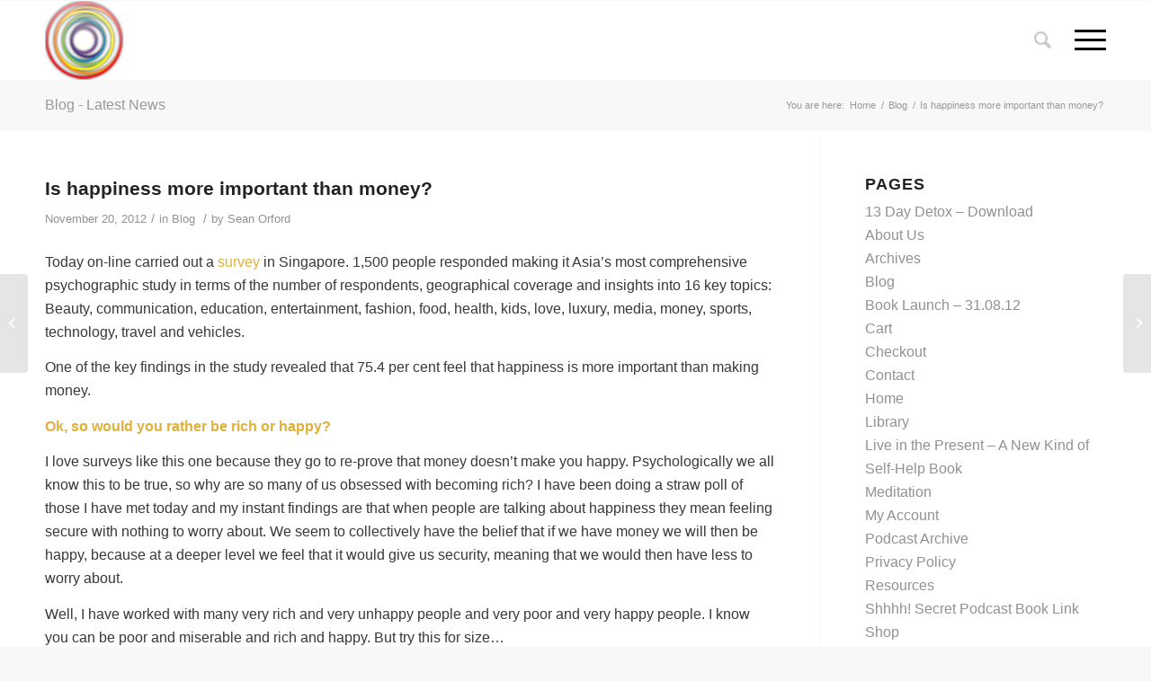

--- FILE ---
content_type: text/html; charset=UTF-8
request_url: https://www.liveinthepresent.co.uk/2012/11/is-happiness-more-important-than-money-2/
body_size: 16172
content:
<!DOCTYPE html>
<html lang="en-US" class="html_stretched responsive av-preloader-disabled av-default-lightbox  html_header_top html_logo_left html_main_nav_header html_menu_right html_slim html_header_sticky html_header_shrinking html_mobile_menu_tablet html_header_searchicon html_content_align_center html_header_unstick_top_disabled html_header_stretch_disabled html_burger_menu html_av-overlay-full html_av-submenu-noclone html_entry_id_1688 av-cookies-no-cookie-consent av-no-preview html_burger_menu_active ">
<head>
<meta charset="UTF-8" />
<meta name="robots" content="index, follow" />


<!-- mobile setting -->
<meta name="viewport" content="width=device-width, initial-scale=1">

<!-- Scripts/CSS and wp_head hook -->
<title>Is happiness more important than money? &#8211; Live in the Present</title>
<meta name='robots' content='max-image-preview:large' />
<style type="text/css">@font-face { font-family: 'star'; src: url('https://www.liveinthepresent.co.uk/wp-content/plugins/woocommerce/assets/fonts/star.eot'); src: url('https://www.liveinthepresent.co.uk/wp-content/plugins/woocommerce/assets/fonts/star.eot?#iefix') format('embedded-opentype'), 	  url('https://www.liveinthepresent.co.uk/wp-content/plugins/woocommerce/assets/fonts/star.woff') format('woff'), 	  url('https://www.liveinthepresent.co.uk/wp-content/plugins/woocommerce/assets/fonts/star.ttf') format('truetype'), 	  url('https://www.liveinthepresent.co.uk/wp-content/plugins/woocommerce/assets/fonts/star.svg#star') format('svg'); font-weight: normal; font-style: normal;  } @font-face { font-family: 'WooCommerce'; src: url('https://www.liveinthepresent.co.uk/wp-content/plugins/woocommerce/assets/fonts/WooCommerce.eot'); src: url('https://www.liveinthepresent.co.uk/wp-content/plugins/woocommerce/assets/fonts/WooCommerce.eot?#iefix') format('embedded-opentype'), 	  url('https://www.liveinthepresent.co.uk/wp-content/plugins/woocommerce/assets/fonts/WooCommerce.woff') format('woff'), 	  url('https://www.liveinthepresent.co.uk/wp-content/plugins/woocommerce/assets/fonts/WooCommerce.ttf') format('truetype'), 	  url('https://www.liveinthepresent.co.uk/wp-content/plugins/woocommerce/assets/fonts/WooCommerce.svg#WooCommerce') format('svg'); font-weight: normal; font-style: normal;  } </style><link rel='dns-prefetch' href='//www.liveinthepresent.co.uk' />
<script type="text/javascript">
/* <![CDATA[ */
window._wpemojiSettings = {"baseUrl":"https:\/\/s.w.org\/images\/core\/emoji\/15.0.3\/72x72\/","ext":".png","svgUrl":"https:\/\/s.w.org\/images\/core\/emoji\/15.0.3\/svg\/","svgExt":".svg","source":{"concatemoji":"https:\/\/www.liveinthepresent.co.uk\/wp-includes\/js\/wp-emoji-release.min.js?ver=6.5.7"}};
/*! This file is auto-generated */
!function(i,n){var o,s,e;function c(e){try{var t={supportTests:e,timestamp:(new Date).valueOf()};sessionStorage.setItem(o,JSON.stringify(t))}catch(e){}}function p(e,t,n){e.clearRect(0,0,e.canvas.width,e.canvas.height),e.fillText(t,0,0);var t=new Uint32Array(e.getImageData(0,0,e.canvas.width,e.canvas.height).data),r=(e.clearRect(0,0,e.canvas.width,e.canvas.height),e.fillText(n,0,0),new Uint32Array(e.getImageData(0,0,e.canvas.width,e.canvas.height).data));return t.every(function(e,t){return e===r[t]})}function u(e,t,n){switch(t){case"flag":return n(e,"\ud83c\udff3\ufe0f\u200d\u26a7\ufe0f","\ud83c\udff3\ufe0f\u200b\u26a7\ufe0f")?!1:!n(e,"\ud83c\uddfa\ud83c\uddf3","\ud83c\uddfa\u200b\ud83c\uddf3")&&!n(e,"\ud83c\udff4\udb40\udc67\udb40\udc62\udb40\udc65\udb40\udc6e\udb40\udc67\udb40\udc7f","\ud83c\udff4\u200b\udb40\udc67\u200b\udb40\udc62\u200b\udb40\udc65\u200b\udb40\udc6e\u200b\udb40\udc67\u200b\udb40\udc7f");case"emoji":return!n(e,"\ud83d\udc26\u200d\u2b1b","\ud83d\udc26\u200b\u2b1b")}return!1}function f(e,t,n){var r="undefined"!=typeof WorkerGlobalScope&&self instanceof WorkerGlobalScope?new OffscreenCanvas(300,150):i.createElement("canvas"),a=r.getContext("2d",{willReadFrequently:!0}),o=(a.textBaseline="top",a.font="600 32px Arial",{});return e.forEach(function(e){o[e]=t(a,e,n)}),o}function t(e){var t=i.createElement("script");t.src=e,t.defer=!0,i.head.appendChild(t)}"undefined"!=typeof Promise&&(o="wpEmojiSettingsSupports",s=["flag","emoji"],n.supports={everything:!0,everythingExceptFlag:!0},e=new Promise(function(e){i.addEventListener("DOMContentLoaded",e,{once:!0})}),new Promise(function(t){var n=function(){try{var e=JSON.parse(sessionStorage.getItem(o));if("object"==typeof e&&"number"==typeof e.timestamp&&(new Date).valueOf()<e.timestamp+604800&&"object"==typeof e.supportTests)return e.supportTests}catch(e){}return null}();if(!n){if("undefined"!=typeof Worker&&"undefined"!=typeof OffscreenCanvas&&"undefined"!=typeof URL&&URL.createObjectURL&&"undefined"!=typeof Blob)try{var e="postMessage("+f.toString()+"("+[JSON.stringify(s),u.toString(),p.toString()].join(",")+"));",r=new Blob([e],{type:"text/javascript"}),a=new Worker(URL.createObjectURL(r),{name:"wpTestEmojiSupports"});return void(a.onmessage=function(e){c(n=e.data),a.terminate(),t(n)})}catch(e){}c(n=f(s,u,p))}t(n)}).then(function(e){for(var t in e)n.supports[t]=e[t],n.supports.everything=n.supports.everything&&n.supports[t],"flag"!==t&&(n.supports.everythingExceptFlag=n.supports.everythingExceptFlag&&n.supports[t]);n.supports.everythingExceptFlag=n.supports.everythingExceptFlag&&!n.supports.flag,n.DOMReady=!1,n.readyCallback=function(){n.DOMReady=!0}}).then(function(){return e}).then(function(){var e;n.supports.everything||(n.readyCallback(),(e=n.source||{}).concatemoji?t(e.concatemoji):e.wpemoji&&e.twemoji&&(t(e.twemoji),t(e.wpemoji)))}))}((window,document),window._wpemojiSettings);
/* ]]> */
</script>
<style id='wp-emoji-styles-inline-css' type='text/css'>

	img.wp-smiley, img.emoji {
		display: inline !important;
		border: none !important;
		box-shadow: none !important;
		height: 1em !important;
		width: 1em !important;
		margin: 0 0.07em !important;
		vertical-align: -0.1em !important;
		background: none !important;
		padding: 0 !important;
	}
</style>
<link rel='stylesheet' id='wp-block-library-css' href='https://www.liveinthepresent.co.uk/wp-includes/css/dist/block-library/style.min.css?ver=6.5.7' type='text/css' media='all' />
<style id='powerpress-player-block-style-inline-css' type='text/css'>


</style>
<style id='classic-theme-styles-inline-css' type='text/css'>
/*! This file is auto-generated */
.wp-block-button__link{color:#fff;background-color:#32373c;border-radius:9999px;box-shadow:none;text-decoration:none;padding:calc(.667em + 2px) calc(1.333em + 2px);font-size:1.125em}.wp-block-file__button{background:#32373c;color:#fff;text-decoration:none}
</style>
<style id='global-styles-inline-css' type='text/css'>
body{--wp--preset--color--black: #000000;--wp--preset--color--cyan-bluish-gray: #abb8c3;--wp--preset--color--white: #ffffff;--wp--preset--color--pale-pink: #f78da7;--wp--preset--color--vivid-red: #cf2e2e;--wp--preset--color--luminous-vivid-orange: #ff6900;--wp--preset--color--luminous-vivid-amber: #fcb900;--wp--preset--color--light-green-cyan: #7bdcb5;--wp--preset--color--vivid-green-cyan: #00d084;--wp--preset--color--pale-cyan-blue: #8ed1fc;--wp--preset--color--vivid-cyan-blue: #0693e3;--wp--preset--color--vivid-purple: #9b51e0;--wp--preset--gradient--vivid-cyan-blue-to-vivid-purple: linear-gradient(135deg,rgba(6,147,227,1) 0%,rgb(155,81,224) 100%);--wp--preset--gradient--light-green-cyan-to-vivid-green-cyan: linear-gradient(135deg,rgb(122,220,180) 0%,rgb(0,208,130) 100%);--wp--preset--gradient--luminous-vivid-amber-to-luminous-vivid-orange: linear-gradient(135deg,rgba(252,185,0,1) 0%,rgba(255,105,0,1) 100%);--wp--preset--gradient--luminous-vivid-orange-to-vivid-red: linear-gradient(135deg,rgba(255,105,0,1) 0%,rgb(207,46,46) 100%);--wp--preset--gradient--very-light-gray-to-cyan-bluish-gray: linear-gradient(135deg,rgb(238,238,238) 0%,rgb(169,184,195) 100%);--wp--preset--gradient--cool-to-warm-spectrum: linear-gradient(135deg,rgb(74,234,220) 0%,rgb(151,120,209) 20%,rgb(207,42,186) 40%,rgb(238,44,130) 60%,rgb(251,105,98) 80%,rgb(254,248,76) 100%);--wp--preset--gradient--blush-light-purple: linear-gradient(135deg,rgb(255,206,236) 0%,rgb(152,150,240) 100%);--wp--preset--gradient--blush-bordeaux: linear-gradient(135deg,rgb(254,205,165) 0%,rgb(254,45,45) 50%,rgb(107,0,62) 100%);--wp--preset--gradient--luminous-dusk: linear-gradient(135deg,rgb(255,203,112) 0%,rgb(199,81,192) 50%,rgb(65,88,208) 100%);--wp--preset--gradient--pale-ocean: linear-gradient(135deg,rgb(255,245,203) 0%,rgb(182,227,212) 50%,rgb(51,167,181) 100%);--wp--preset--gradient--electric-grass: linear-gradient(135deg,rgb(202,248,128) 0%,rgb(113,206,126) 100%);--wp--preset--gradient--midnight: linear-gradient(135deg,rgb(2,3,129) 0%,rgb(40,116,252) 100%);--wp--preset--font-size--small: 13px;--wp--preset--font-size--medium: 20px;--wp--preset--font-size--large: 36px;--wp--preset--font-size--x-large: 42px;--wp--preset--font-family--inter: "Inter", sans-serif;--wp--preset--font-family--cardo: Cardo;--wp--preset--spacing--20: 0.44rem;--wp--preset--spacing--30: 0.67rem;--wp--preset--spacing--40: 1rem;--wp--preset--spacing--50: 1.5rem;--wp--preset--spacing--60: 2.25rem;--wp--preset--spacing--70: 3.38rem;--wp--preset--spacing--80: 5.06rem;--wp--preset--shadow--natural: 6px 6px 9px rgba(0, 0, 0, 0.2);--wp--preset--shadow--deep: 12px 12px 50px rgba(0, 0, 0, 0.4);--wp--preset--shadow--sharp: 6px 6px 0px rgba(0, 0, 0, 0.2);--wp--preset--shadow--outlined: 6px 6px 0px -3px rgba(255, 255, 255, 1), 6px 6px rgba(0, 0, 0, 1);--wp--preset--shadow--crisp: 6px 6px 0px rgba(0, 0, 0, 1);}:where(.is-layout-flex){gap: 0.5em;}:where(.is-layout-grid){gap: 0.5em;}body .is-layout-flex{display: flex;}body .is-layout-flex{flex-wrap: wrap;align-items: center;}body .is-layout-flex > *{margin: 0;}body .is-layout-grid{display: grid;}body .is-layout-grid > *{margin: 0;}:where(.wp-block-columns.is-layout-flex){gap: 2em;}:where(.wp-block-columns.is-layout-grid){gap: 2em;}:where(.wp-block-post-template.is-layout-flex){gap: 1.25em;}:where(.wp-block-post-template.is-layout-grid){gap: 1.25em;}.has-black-color{color: var(--wp--preset--color--black) !important;}.has-cyan-bluish-gray-color{color: var(--wp--preset--color--cyan-bluish-gray) !important;}.has-white-color{color: var(--wp--preset--color--white) !important;}.has-pale-pink-color{color: var(--wp--preset--color--pale-pink) !important;}.has-vivid-red-color{color: var(--wp--preset--color--vivid-red) !important;}.has-luminous-vivid-orange-color{color: var(--wp--preset--color--luminous-vivid-orange) !important;}.has-luminous-vivid-amber-color{color: var(--wp--preset--color--luminous-vivid-amber) !important;}.has-light-green-cyan-color{color: var(--wp--preset--color--light-green-cyan) !important;}.has-vivid-green-cyan-color{color: var(--wp--preset--color--vivid-green-cyan) !important;}.has-pale-cyan-blue-color{color: var(--wp--preset--color--pale-cyan-blue) !important;}.has-vivid-cyan-blue-color{color: var(--wp--preset--color--vivid-cyan-blue) !important;}.has-vivid-purple-color{color: var(--wp--preset--color--vivid-purple) !important;}.has-black-background-color{background-color: var(--wp--preset--color--black) !important;}.has-cyan-bluish-gray-background-color{background-color: var(--wp--preset--color--cyan-bluish-gray) !important;}.has-white-background-color{background-color: var(--wp--preset--color--white) !important;}.has-pale-pink-background-color{background-color: var(--wp--preset--color--pale-pink) !important;}.has-vivid-red-background-color{background-color: var(--wp--preset--color--vivid-red) !important;}.has-luminous-vivid-orange-background-color{background-color: var(--wp--preset--color--luminous-vivid-orange) !important;}.has-luminous-vivid-amber-background-color{background-color: var(--wp--preset--color--luminous-vivid-amber) !important;}.has-light-green-cyan-background-color{background-color: var(--wp--preset--color--light-green-cyan) !important;}.has-vivid-green-cyan-background-color{background-color: var(--wp--preset--color--vivid-green-cyan) !important;}.has-pale-cyan-blue-background-color{background-color: var(--wp--preset--color--pale-cyan-blue) !important;}.has-vivid-cyan-blue-background-color{background-color: var(--wp--preset--color--vivid-cyan-blue) !important;}.has-vivid-purple-background-color{background-color: var(--wp--preset--color--vivid-purple) !important;}.has-black-border-color{border-color: var(--wp--preset--color--black) !important;}.has-cyan-bluish-gray-border-color{border-color: var(--wp--preset--color--cyan-bluish-gray) !important;}.has-white-border-color{border-color: var(--wp--preset--color--white) !important;}.has-pale-pink-border-color{border-color: var(--wp--preset--color--pale-pink) !important;}.has-vivid-red-border-color{border-color: var(--wp--preset--color--vivid-red) !important;}.has-luminous-vivid-orange-border-color{border-color: var(--wp--preset--color--luminous-vivid-orange) !important;}.has-luminous-vivid-amber-border-color{border-color: var(--wp--preset--color--luminous-vivid-amber) !important;}.has-light-green-cyan-border-color{border-color: var(--wp--preset--color--light-green-cyan) !important;}.has-vivid-green-cyan-border-color{border-color: var(--wp--preset--color--vivid-green-cyan) !important;}.has-pale-cyan-blue-border-color{border-color: var(--wp--preset--color--pale-cyan-blue) !important;}.has-vivid-cyan-blue-border-color{border-color: var(--wp--preset--color--vivid-cyan-blue) !important;}.has-vivid-purple-border-color{border-color: var(--wp--preset--color--vivid-purple) !important;}.has-vivid-cyan-blue-to-vivid-purple-gradient-background{background: var(--wp--preset--gradient--vivid-cyan-blue-to-vivid-purple) !important;}.has-light-green-cyan-to-vivid-green-cyan-gradient-background{background: var(--wp--preset--gradient--light-green-cyan-to-vivid-green-cyan) !important;}.has-luminous-vivid-amber-to-luminous-vivid-orange-gradient-background{background: var(--wp--preset--gradient--luminous-vivid-amber-to-luminous-vivid-orange) !important;}.has-luminous-vivid-orange-to-vivid-red-gradient-background{background: var(--wp--preset--gradient--luminous-vivid-orange-to-vivid-red) !important;}.has-very-light-gray-to-cyan-bluish-gray-gradient-background{background: var(--wp--preset--gradient--very-light-gray-to-cyan-bluish-gray) !important;}.has-cool-to-warm-spectrum-gradient-background{background: var(--wp--preset--gradient--cool-to-warm-spectrum) !important;}.has-blush-light-purple-gradient-background{background: var(--wp--preset--gradient--blush-light-purple) !important;}.has-blush-bordeaux-gradient-background{background: var(--wp--preset--gradient--blush-bordeaux) !important;}.has-luminous-dusk-gradient-background{background: var(--wp--preset--gradient--luminous-dusk) !important;}.has-pale-ocean-gradient-background{background: var(--wp--preset--gradient--pale-ocean) !important;}.has-electric-grass-gradient-background{background: var(--wp--preset--gradient--electric-grass) !important;}.has-midnight-gradient-background{background: var(--wp--preset--gradient--midnight) !important;}.has-small-font-size{font-size: var(--wp--preset--font-size--small) !important;}.has-medium-font-size{font-size: var(--wp--preset--font-size--medium) !important;}.has-large-font-size{font-size: var(--wp--preset--font-size--large) !important;}.has-x-large-font-size{font-size: var(--wp--preset--font-size--x-large) !important;}
.wp-block-navigation a:where(:not(.wp-element-button)){color: inherit;}
:where(.wp-block-post-template.is-layout-flex){gap: 1.25em;}:where(.wp-block-post-template.is-layout-grid){gap: 1.25em;}
:where(.wp-block-columns.is-layout-flex){gap: 2em;}:where(.wp-block-columns.is-layout-grid){gap: 2em;}
.wp-block-pullquote{font-size: 1.5em;line-height: 1.6;}
</style>
<style id='woocommerce-inline-inline-css' type='text/css'>
.woocommerce form .form-row .required { visibility: visible; }
</style>
<link rel='stylesheet' id='avia-merged-styles-css' href='https://www.liveinthepresent.co.uk/wp-content/uploads/dynamic_avia/avia-merged-styles-4a5537bcd55a42ec6e36d184bed15cef---601bf2d5ce530.css' type='text/css' media='all' />
<script type="text/javascript" src="https://www.liveinthepresent.co.uk/wp-includes/js/jquery/jquery.min.js?ver=3.7.1" id="jquery-core-js"></script>
<script type="text/javascript" src="https://www.liveinthepresent.co.uk/wp-includes/js/jquery/jquery-migrate.min.js?ver=3.4.1" id="jquery-migrate-js"></script>
<script type="text/javascript" src="https://www.liveinthepresent.co.uk/wp-content/plugins/woocommerce/assets/js/jquery-blockui/jquery.blockUI.min.js?ver=2.7.0-wc.9.1.5" id="jquery-blockui-js" defer="defer" data-wp-strategy="defer"></script>
<script type="text/javascript" id="wc-add-to-cart-js-extra">
/* <![CDATA[ */
var wc_add_to_cart_params = {"ajax_url":"\/wp-admin\/admin-ajax.php","wc_ajax_url":"\/?wc-ajax=%%endpoint%%","i18n_view_cart":"View cart","cart_url":"https:\/\/www.liveinthepresent.co.uk\/cart\/","is_cart":"","cart_redirect_after_add":"no"};
/* ]]> */
</script>
<script type="text/javascript" src="https://www.liveinthepresent.co.uk/wp-content/plugins/woocommerce/assets/js/frontend/add-to-cart.min.js?ver=9.1.5" id="wc-add-to-cart-js" defer="defer" data-wp-strategy="defer"></script>
<script type="text/javascript" src="https://www.liveinthepresent.co.uk/wp-content/plugins/woocommerce/assets/js/js-cookie/js.cookie.min.js?ver=2.1.4-wc.9.1.5" id="js-cookie-js" defer="defer" data-wp-strategy="defer"></script>
<script type="text/javascript" id="woocommerce-js-extra">
/* <![CDATA[ */
var woocommerce_params = {"ajax_url":"\/wp-admin\/admin-ajax.php","wc_ajax_url":"\/?wc-ajax=%%endpoint%%"};
/* ]]> */
</script>
<script type="text/javascript" src="https://www.liveinthepresent.co.uk/wp-content/plugins/woocommerce/assets/js/frontend/woocommerce.min.js?ver=9.1.5" id="woocommerce-js" defer="defer" data-wp-strategy="defer"></script>
<link rel="https://api.w.org/" href="https://www.liveinthepresent.co.uk/wp-json/" /><link rel="alternate" type="application/json" href="https://www.liveinthepresent.co.uk/wp-json/wp/v2/posts/1688" /><link rel="EditURI" type="application/rsd+xml" title="RSD" href="https://www.liveinthepresent.co.uk/xmlrpc.php?rsd" />
<meta name="generator" content="WordPress 6.5.7" />
<meta name="generator" content="WooCommerce 9.1.5" />
<link rel="canonical" href="https://www.liveinthepresent.co.uk/2012/11/is-happiness-more-important-than-money-2/" />
<link rel='shortlink' href='https://www.liveinthepresent.co.uk/?p=1688' />
<link rel="alternate" type="application/json+oembed" href="https://www.liveinthepresent.co.uk/wp-json/oembed/1.0/embed?url=https%3A%2F%2Fwww.liveinthepresent.co.uk%2F2012%2F11%2Fis-happiness-more-important-than-money-2%2F" />
<link rel="alternate" type="text/xml+oembed" href="https://www.liveinthepresent.co.uk/wp-json/oembed/1.0/embed?url=https%3A%2F%2Fwww.liveinthepresent.co.uk%2F2012%2F11%2Fis-happiness-more-important-than-money-2%2F&#038;format=xml" />
            <script type="text/javascript"><!--
                                function powerpress_pinw(pinw_url){window.open(pinw_url, 'PowerPressPlayer','toolbar=0,status=0,resizable=1,width=460,height=320');	return false;}
                //-->
            </script>
            <link rel="profile" href="https://gmpg.org/xfn/11" />
<link rel="alternate" type="application/rss+xml" title="Live in the Present RSS2 Feed" href="https://www.liveinthepresent.co.uk/feed/" />
<link rel="pingback" href="https://www.liveinthepresent.co.uk/xmlrpc.php" />
<!--[if lt IE 9]><script src="https://www.liveinthepresent.co.uk/wp-content/themes/enfold/js/html5shiv.js"></script><![endif]-->

	<noscript><style>.woocommerce-product-gallery{ opacity: 1 !important; }</style></noscript>
	
<!-- To speed up the rendering and to display the site as fast as possible to the user we include some styles and scripts for above the fold content inline -->
<script type="text/javascript">'use strict';var avia_is_mobile=!1;if(/Android|webOS|iPhone|iPad|iPod|BlackBerry|IEMobile|Opera Mini/i.test(navigator.userAgent)&&'ontouchstart' in document.documentElement){avia_is_mobile=!0;document.documentElement.className+=' avia_mobile '}
else{document.documentElement.className+=' avia_desktop '};document.documentElement.className+=' js_active ';(function(){var e=['-webkit-','-moz-','-ms-',''],n='';for(var t in e){if(e[t]+'transform' in document.documentElement.style){document.documentElement.className+=' avia_transform ';n=e[t]+'transform'};if(e[t]+'perspective' in document.documentElement.style)document.documentElement.className+=' avia_transform3d '};if(typeof document.getElementsByClassName=='function'&&typeof document.documentElement.getBoundingClientRect=='function'&&avia_is_mobile==!1){if(n&&window.innerHeight>0){setTimeout(function(){var e=0,o={},a=0,t=document.getElementsByClassName('av-parallax'),i=window.pageYOffset||document.documentElement.scrollTop;for(e=0;e<t.length;e++){t[e].style.top='0px';o=t[e].getBoundingClientRect();a=Math.ceil((window.innerHeight+i-o.top)*0.3);t[e].style[n]='translate(0px, '+a+'px)';t[e].style.top='auto';t[e].className+=' enabled-parallax '}},50)}}})();</script><style id='wp-fonts-local' type='text/css'>
@font-face{font-family:Inter;font-style:normal;font-weight:300 900;font-display:fallback;src:url('https://www.liveinthepresent.co.uk/wp-content/plugins/woocommerce/assets/fonts/Inter-VariableFont_slnt,wght.woff2') format('woff2');font-stretch:normal;}
@font-face{font-family:Cardo;font-style:normal;font-weight:400;font-display:fallback;src:url('https://www.liveinthepresent.co.uk/wp-content/plugins/woocommerce/assets/fonts/cardo_normal_400.woff2') format('woff2');}
</style>
<style type='text/css'>
@font-face {font-family: 'entypo-fontello'; font-weight: normal; font-style: normal; font-display: auto;
src: url('https://www.liveinthepresent.co.uk/wp-content/themes/enfold/config-templatebuilder/avia-template-builder/assets/fonts/entypo-fontello.woff2') format('woff2'),
url('https://www.liveinthepresent.co.uk/wp-content/themes/enfold/config-templatebuilder/avia-template-builder/assets/fonts/entypo-fontello.woff') format('woff'),
url('https://www.liveinthepresent.co.uk/wp-content/themes/enfold/config-templatebuilder/avia-template-builder/assets/fonts/entypo-fontello.ttf') format('truetype'), 
url('https://www.liveinthepresent.co.uk/wp-content/themes/enfold/config-templatebuilder/avia-template-builder/assets/fonts/entypo-fontello.svg#entypo-fontello') format('svg'),
url('https://www.liveinthepresent.co.uk/wp-content/themes/enfold/config-templatebuilder/avia-template-builder/assets/fonts/entypo-fontello.eot'),
url('https://www.liveinthepresent.co.uk/wp-content/themes/enfold/config-templatebuilder/avia-template-builder/assets/fonts/entypo-fontello.eot?#iefix') format('embedded-opentype');
} #top .avia-font-entypo-fontello, body .avia-font-entypo-fontello, html body [data-av_iconfont='entypo-fontello']:before{ font-family: 'entypo-fontello'; }
</style>

<!--
Debugging Info for Theme support: 

Theme: Enfold
Version: 4.7.6.4
Installed: enfold
AviaFramework Version: 5.0
AviaBuilder Version: 4.7.6.4
aviaElementManager Version: 1.0.1
ML:-1-PU:103-PLA:10
WP:6.5.7
Compress: CSS:all theme files - JS:all theme files
Updates: disabled
PLAu:6
-->
</head>




<body data-rsssl=1 id="top" class="post-template-default single single-post postid-1688 single-format-standard  rtl_columns stretched helvetica-neue-websave helvetica_neue georgia-websave georgia theme-enfold woocommerce-no-js avia-woocommerce-30" itemscope="itemscope" itemtype="https://schema.org/WebPage" >

	
	<div id='wrap_all'>

	
<header id='header' class='all_colors header_color light_bg_color  av_header_top av_logo_left av_main_nav_header av_menu_right av_slim av_header_sticky av_header_shrinking av_header_stretch_disabled av_mobile_menu_tablet av_header_searchicon av_header_unstick_top_disabled av_bottom_nav_disabled  av_header_border_disabled'  role="banner" itemscope="itemscope" itemtype="https://schema.org/WPHeader" >

		<div  id='header_main' class='container_wrap container_wrap_logo'>
	
        <ul  class = 'menu-item cart_dropdown ' data-success='was added to the cart'><li class='cart_dropdown_first'><a class='cart_dropdown_link' href='https://www.liveinthepresent.co.uk/cart/'><span aria-hidden='true' data-av_icon='' data-av_iconfont='entypo-fontello'></span><span class='av-cart-counter '>0</span><span class='avia_hidden_link_text'>Shopping Cart</span></a><!--<span class='cart_subtotal'><span class="woocommerce-Price-amount amount"><bdi><span class="woocommerce-Price-currencySymbol">&pound;</span>0.00</bdi></span></span>--><div class='dropdown_widget dropdown_widget_cart'><div class='avia-arrow'></div><div class="widget_shopping_cart_content"></div></div></li></ul><div class='container av-logo-container'><div class='inner-container'><span class='logo'><a href='https://www.liveinthepresent.co.uk/'><img height="100" width="300" src='https://www.liveinthepresent.co.uk/wp-content/uploads/2013/06/live-in-the-present-logo.png' alt='Live in the Present' title='' /></a></span><nav class='main_menu' data-selectname='Select a page'  role="navigation" itemscope="itemscope" itemtype="https://schema.org/SiteNavigationElement" ><div class="avia-menu av-main-nav-wrap"><ul id="avia-menu" class="menu av-main-nav"><li id="menu-item-1245" class="menu-item menu-item-type-post_type menu-item-object-page menu-item-has-children menu-item-top-level menu-item-top-level-1"><a href="https://www.liveinthepresent.co.uk/live-in-the-present-a-new-kind-of-self-help-book/" itemprop="url"><span class="avia-bullet"></span><span class="avia-menu-text">The Book</span><span class="avia-menu-fx"><span class="avia-arrow-wrap"><span class="avia-arrow"></span></span></span></a>


<ul class="sub-menu">
	<li id="menu-item-1246" class="menu-item menu-item-type-post_type menu-item-object-page"><a href="https://www.liveinthepresent.co.uk/resources/starter-pack/" itemprop="url"><span class="avia-bullet"></span><span class="avia-menu-text">Starter Pack</span></a></li>
</ul>
</li>
<li id="menu-item-718" class="menu-item menu-item-type-post_type menu-item-object-page menu-item-top-level menu-item-top-level-2"><a href="https://www.liveinthepresent.co.uk/blog/" itemprop="url"><span class="avia-bullet"></span><span class="avia-menu-text">Podcast &#038; Blog</span><span class="avia-menu-fx"><span class="avia-arrow-wrap"><span class="avia-arrow"></span></span></span></a></li>
<li id="menu-item-2315" class="menu-item menu-item-type-post_type menu-item-object-page menu-item-has-children menu-item-top-level menu-item-top-level-3"><a href="https://www.liveinthepresent.co.uk/the-self-help-podcast/" itemprop="url"><span class="avia-bullet"></span><span class="avia-menu-text">The Self Help Podcast</span><span class="avia-menu-fx"><span class="avia-arrow-wrap"><span class="avia-arrow"></span></span></span></a>


<ul class="sub-menu">
	<li id="menu-item-2445" class="menu-item menu-item-type-post_type menu-item-object-page"><a href="https://www.liveinthepresent.co.uk/the-self-help-podcast/podcast-archive/" itemprop="url"><span class="avia-bullet"></span><span class="avia-menu-text">Podcast Archive</span></a></li>
</ul>
</li>
<li id="menu-item-763" class="menu-item menu-item-type-post_type menu-item-object-page menu-item-top-level menu-item-top-level-4"><a href="https://www.liveinthepresent.co.uk/about/" itemprop="url"><span class="avia-bullet"></span><span class="avia-menu-text">About us</span><span class="avia-menu-fx"><span class="avia-arrow-wrap"><span class="avia-arrow"></span></span></span></a></li>
<li id="menu-item-1579" class="menu-item menu-item-type-post_type menu-item-object-page menu-item-top-level menu-item-top-level-5"><a href="https://www.liveinthepresent.co.uk/shop/" itemprop="url"><span class="avia-bullet"></span><span class="avia-menu-text">Shop</span><span class="avia-menu-fx"><span class="avia-arrow-wrap"><span class="avia-arrow"></span></span></span></a></li>
<li id="menu-item-724" class="menu-item menu-item-type-post_type menu-item-object-page menu-item-top-level menu-item-top-level-6"><a href="https://www.liveinthepresent.co.uk/contact/" itemprop="url"><span class="avia-bullet"></span><span class="avia-menu-text">Contact</span><span class="avia-menu-fx"><span class="avia-arrow-wrap"><span class="avia-arrow"></span></span></span></a></li>
<li id="menu-item-search" class="noMobile menu-item menu-item-search-dropdown menu-item-avia-special"><a aria-label="Search" href="?s=" rel="nofollow" data-avia-search-tooltip="

&lt;form role=&quot;search&quot; action=&quot;https://www.liveinthepresent.co.uk/&quot; id=&quot;searchform&quot; method=&quot;get&quot; class=&quot;&quot;&gt;
	&lt;div&gt;
		&lt;input type=&quot;submit&quot; value=&quot;&quot; id=&quot;searchsubmit&quot; class=&quot;button avia-font-entypo-fontello&quot; /&gt;
		&lt;input type=&quot;text&quot; id=&quot;s&quot; name=&quot;s&quot; value=&quot;&quot; placeholder=&#039;Search&#039; /&gt;
			&lt;/div&gt;
&lt;/form&gt;" aria-hidden='false' data-av_icon='' data-av_iconfont='entypo-fontello'><span class="avia_hidden_link_text">Search</span></a></li><li class="av-burger-menu-main menu-item-avia-special ">
	        			<a href="#" aria-label="Menu" aria-hidden="false">
							<span class="av-hamburger av-hamburger--spin av-js-hamburger">
								<span class="av-hamburger-box">
						          <span class="av-hamburger-inner"></span>
						          <strong>Menu</strong>
								</span>
							</span>
							<span class="avia_hidden_link_text">Menu</span>
						</a>
	        		   </li></ul></div></nav></div> </div> 
		<!-- end container_wrap-->
		</div>
		<div class='header_bg'></div>

<!-- end header -->
</header>
		
	<div id='main' class='all_colors' data-scroll-offset='88'>

	<div class='stretch_full container_wrap alternate_color light_bg_color title_container'><div class='container'><strong class='main-title entry-title '><a href='https://www.liveinthepresent.co.uk/' rel='bookmark' title='Permanent Link: Blog - Latest News'  itemprop="headline" >Blog - Latest News</a></strong><div class="breadcrumb breadcrumbs avia-breadcrumbs"><div class="breadcrumb-trail" ><span class="trail-before"><span class="breadcrumb-title">You are here:</span></span> <span  itemscope="itemscope" itemtype="https://schema.org/BreadcrumbList" ><span  itemscope="itemscope" itemtype="https://schema.org/ListItem" itemprop="itemListElement" ><a itemprop="url" href="https://www.liveinthepresent.co.uk" title="Live in the Present" rel="home" class="trail-begin"><span itemprop="name">Home</span></a><span itemprop="position" class="hidden">1</span></span></span> <span class="sep">/</span> <span  itemscope="itemscope" itemtype="https://schema.org/BreadcrumbList" ><span  itemscope="itemscope" itemtype="https://schema.org/ListItem" itemprop="itemListElement" ><a itemprop="url" href="https://www.liveinthepresent.co.uk/category/blog/"><span itemprop="name">Blog</span></a><span itemprop="position" class="hidden">2</span></span></span> <span class="sep">/</span> <span class="trail-end">Is happiness more important than money?</span></div></div></div></div>
		<div class='container_wrap container_wrap_first main_color sidebar_right'>

			<div class='container template-blog template-single-blog '>

				<main class='content units av-content-small alpha  av-blog-meta-comments-disabled av-blog-meta-html-info-disabled av-blog-meta-tag-disabled'  role="main" itemscope="itemscope" itemtype="https://schema.org/Blog" >

                    <article class='post-entry post-entry-type-standard post-entry-1688 post-loop-1 post-parity-odd post-entry-last single-big  post-1688 post type-post status-publish format-standard hentry category-blog'  itemscope="itemscope" itemtype="https://schema.org/BlogPosting" itemprop="blogPost" ><div class='blog-meta'></div><div class='entry-content-wrapper clearfix standard-content'><header class="entry-content-header"><h1 class='post-title entry-title '  itemprop="headline" >	<a href='https://www.liveinthepresent.co.uk/2012/11/is-happiness-more-important-than-money-2/' rel='bookmark' title='Permanent Link: Is happiness more important than money?'>Is happiness more important than money?			<span class='post-format-icon minor-meta'></span>	</a></h1><span class='post-meta-infos'><time class='date-container minor-meta updated' >November 20, 2012</time><span class='text-sep text-sep-date'>/</span><span class='comment-container minor-meta'><a href="https://www.liveinthepresent.co.uk/2012/11/is-happiness-more-important-than-money-2/#respond" class="comments-link" >0 Comments</a></span><span class='text-sep text-sep-comment'>/</span><span class="blog-categories minor-meta">in <a href="https://www.liveinthepresent.co.uk/category/blog/" rel="tag">Blog</a> </span><span class="text-sep text-sep-cat">/</span><span class="blog-author minor-meta">by <span class="entry-author-link"  itemprop="author" ><span class="author"><span class="fn"><a href="https://www.liveinthepresent.co.uk/author/seanliveinthepresent-co-uk/" title="Posts by Sean Orford" rel="author">Sean Orford</a></span></span></span></span></span></header><div class="entry-content"  itemprop="text" ><p>Today on-line carried out a <a href="http://www.todayonline.com/Business/EDC121119-0000094/Is-happiness-more-important-than-money" target="_blank">survey</a> in Singapore. 1,500 people responded making it Asia’s most comprehensive psychographic study in terms of the number of respondents, geographical coverage and insights into 16 key topics: Beauty, communication, education, entertainment, fashion, food, health, kids, love, luxury, media, money, sports, technology, travel and vehicles.</p>
<p>One of the key findings in the study revealed that 75.4 per cent feel that happiness is more important than making money.</p>
<p><strong>Ok, so would you rather be rich or happy?</strong></p>
<p>I love surveys like this one because they go to re-prove that money doesn&#8217;t make you happy. Psychologically we all know this to be true, so why are so many of us obsessed with becoming rich? I have been doing a straw poll of those I have met today and my instant findings are that when people are talking about happiness they mean feeling secure with nothing to worry about. We seem to collectively have the belief that if we have money we will then be happy, because at a deeper level we feel that it would give us security, meaning that we would then have less to worry about.</p>
<p>Well, I have worked with many very rich and very unhappy people and very poor and very happy people. I know you can be poor and miserable and rich and happy. But try this for size&#8230;</p>
<p>In the present, in the here and now, at any given time or point, we are both safe and secure. Check it out as you read this. Are you safe, are you secure, do you have anything to worry about right now this minute?</p>
<p>If you keep worrying about the future you will forever have an anxiety syndrome. If you keep worrying about the past you will be in a depressive syndrome. If you do both you will be anxiously depressed. It doesn&#8217;t matter if you are rich or poor, young or old, healthy or infirm if you live in the present you can find happiness.</p>
<p>Live in the present and be happy now</p>
<p>Take care</p>
<p>Sean x</p>
<p><a href="http://t2.ftcdn.net/jpg/00/44/99/41/400_F_44994187_i6bE5gzQwNkUdJVG6vSclxruN8RmNwmw.jpg" target="_blank">photo credit</a></p>
</div><footer class="entry-footer"><div class='av-share-box'><h5 class='av-share-link-description av-no-toc '>Share this entry</h5><ul class='av-share-box-list noLightbox'><li class='av-share-link av-social-link-facebook' ><a target="_blank" aria-label="Share on Facebook" href='https://www.facebook.com/sharer.php?u=https://www.liveinthepresent.co.uk/2012/11/is-happiness-more-important-than-money-2/&#038;t=Is%20happiness%20more%20important%20than%20money%3F' aria-hidden='false' data-av_icon='' data-av_iconfont='entypo-fontello' title='' data-avia-related-tooltip='Share on Facebook' rel="noopener"><span class='avia_hidden_link_text'>Share on Facebook</span></a></li><li class='av-share-link av-social-link-twitter' ><a target="_blank" aria-label="Share on Twitter" href='https://twitter.com/share?text=Is%20happiness%20more%20important%20than%20money%3F&#038;url=https://www.liveinthepresent.co.uk/?p=1688' aria-hidden='false' data-av_icon='' data-av_iconfont='entypo-fontello' title='' data-avia-related-tooltip='Share on Twitter' rel="noopener"><span class='avia_hidden_link_text'>Share on Twitter</span></a></li><li class='av-share-link av-social-link-whatsapp' ><a target="_blank" aria-label="Share on WhatsApp" href='https://api.whatsapp.com/send?text=https://www.liveinthepresent.co.uk/2012/11/is-happiness-more-important-than-money-2/' aria-hidden='false' data-av_icon='' data-av_iconfont='entypo-fontello' title='' data-avia-related-tooltip='Share on WhatsApp' rel="noopener"><span class='avia_hidden_link_text'>Share on WhatsApp</span></a></li><li class='av-share-link av-social-link-linkedin' ><a target="_blank" aria-label="Share on LinkedIn" href='https://linkedin.com/shareArticle?mini=true&#038;title=Is%20happiness%20more%20important%20than%20money%3F&#038;url=https://www.liveinthepresent.co.uk/2012/11/is-happiness-more-important-than-money-2/' aria-hidden='false' data-av_icon='' data-av_iconfont='entypo-fontello' title='' data-avia-related-tooltip='Share on LinkedIn' rel="noopener"><span class='avia_hidden_link_text'>Share on LinkedIn</span></a></li><li class='av-share-link av-social-link-mail' ><a  aria-label="Share by Mail" href='mailto:?subject=Is%20happiness%20more%20important%20than%20money%3F&#038;body=https://www.liveinthepresent.co.uk/2012/11/is-happiness-more-important-than-money-2/' aria-hidden='false' data-av_icon='' data-av_iconfont='entypo-fontello' title='' data-avia-related-tooltip='Share by Mail'><span class='avia_hidden_link_text'>Share by Mail</span></a></li></ul></div></footer><div class='post_delimiter'></div></div><div class='post_author_timeline'></div><span class='hidden'>
				<span class='av-structured-data'  itemprop="image" itemscope="itemscope" itemtype="https://schema.org/ImageObject" >
						<span itemprop='url'>https://www.liveinthepresent.co.uk/wp-content/uploads/2013/06/live-in-the-present-logo.png</span>
						<span itemprop='height'>0</span>
						<span itemprop='width'>0</span>
				</span>
				<span class='av-structured-data'  itemprop="publisher" itemtype="https://schema.org/Organization" itemscope="itemscope" >
						<span itemprop='name'>Sean Orford</span>
						<span itemprop='logo' itemscope itemtype='https://schema.org/ImageObject'>
							<span itemprop='url'>https://www.liveinthepresent.co.uk/wp-content/uploads/2013/06/live-in-the-present-logo.png</span>
						 </span>
				</span><span class='av-structured-data'  itemprop="author" itemscope="itemscope" itemtype="https://schema.org/Person" ><span itemprop='name'>Sean Orford</span></span><span class='av-structured-data'  itemprop="datePublished" datetime="2012-11-20T06:53:42+00:00" >2012-11-20 06:53:42</span><span class='av-structured-data'  itemprop="dateModified" itemtype="https://schema.org/dateModified" >2013-03-01 15:04:33</span><span class='av-structured-data'  itemprop="mainEntityOfPage" itemtype="https://schema.org/mainEntityOfPage" ><span itemprop='name'>Is happiness more important than money?</span></span></span></article><div class='single-big'></div>


	        	
	        	
<div class='comment-entry post-entry'>

<div class='comment_meta_container'>
			
			<div class='side-container-comment'>
	        		
	        		<div class='side-container-comment-inner'>
	        				        			
	        			<span class='comment-count'>0</span>
   						<span class='comment-text'>replies</span>
   						<span class='center-border center-border-left'></span>
   						<span class='center-border center-border-right'></span>
   						
	        		</div>
	        		
	        	</div>
			
			</div>

<div class='comment_container'><h3 class='miniheading '>Leave a Reply</h3><span class='minitext'>Want to join the discussion? <br/>Feel free to contribute!</span>	<div id="respond" class="comment-respond">
		<h3 id="reply-title" class="comment-reply-title">Leave a Reply <small><a rel="nofollow" id="cancel-comment-reply-link" href="/2012/11/is-happiness-more-important-than-money-2/#respond" style="display:none;">Cancel reply</a></small></h3><form action="https://www.liveinthepresent.co.uk/wp-comments-post.php" method="post" id="commentform" class="comment-form"><p class="comment-notes"><span id="email-notes">Your email address will not be published.</span> <span class="required-field-message">Required fields are marked <span class="required">*</span></span></p><p class="comment-form-author"><label for="author">Name <span class="required">*</span></label> <input id="author" name="author" type="text" value="" size="30" maxlength="245" autocomplete="name" required="required" /></p>
<p class="comment-form-email"><label for="email">Email <span class="required">*</span></label> <input id="email" name="email" type="text" value="" size="30" maxlength="100" aria-describedby="email-notes" autocomplete="email" required="required" /></p>
<p class="comment-form-url"><label for="url">Website</label> <input id="url" name="url" type="text" value="" size="30" maxlength="200" autocomplete="url" /></p>
<p class="comment-form-cookies-consent"><input id="wp-comment-cookies-consent" name="wp-comment-cookies-consent" type="checkbox" value="yes" /> <label for="wp-comment-cookies-consent">Save my name, email, and website in this browser for the next time I comment.</label></p>
<p class="comment-form-comment"><label for="comment">Comment <span class="required">*</span></label> <textarea id="comment" name="comment" cols="45" rows="8" maxlength="65525" required="required"></textarea></p><p class="form-submit"><input name="submit" type="submit" id="submit" class="submit" value="Post Comment" /> <input type='hidden' name='comment_post_ID' value='1688' id='comment_post_ID' />
<input type='hidden' name='comment_parent' id='comment_parent' value='0' />
</p><p style="display: none;"><input type="hidden" id="akismet_comment_nonce" name="akismet_comment_nonce" value="b4e550fe9e" /></p><p style="display: none !important;" class="akismet-fields-container" data-prefix="ak_"><label>&#916;<textarea name="ak_hp_textarea" cols="45" rows="8" maxlength="100"></textarea></label><input type="hidden" id="ak_js_1" name="ak_js" value="149"/><script>document.getElementById( "ak_js_1" ).setAttribute( "value", ( new Date() ).getTime() );</script></p></form>	</div><!-- #respond -->
	<p class="akismet_comment_form_privacy_notice">This site uses Akismet to reduce spam. <a href="https://akismet.com/privacy/" target="_blank" rel="nofollow noopener">Learn how your comment data is processed</a>.</p></div>
</div>
				<!--end content-->
				</main>

				<aside class='sidebar sidebar_right   alpha units'  role="complementary" itemscope="itemscope" itemtype="https://schema.org/WPSideBar" ><div class='inner_sidebar extralight-border'><section class='widget widget_pages'><h3 class='widgettitle'>Pages</h3><ul><li class="page_item page-item-1783"><a href="https://www.liveinthepresent.co.uk/13-day-detox-download/">13 Day Detox &#8211; Download</a></li>
<li class="page_item page-item-613"><a href="https://www.liveinthepresent.co.uk/about/">About Us</a></li>
<li class="page_item page-item-918"><a href="https://www.liveinthepresent.co.uk/archives/">Archives</a></li>
<li class="page_item page-item-716"><a href="https://www.liveinthepresent.co.uk/blog/">Blog</a></li>
<li class="page_item page-item-1204"><a href="https://www.liveinthepresent.co.uk/launch/">Book Launch &#8211; 31.08.12</a></li>
<li class="page_item page-item-973"><a href="https://www.liveinthepresent.co.uk/cart/">Cart</a></li>
<li class="page_item page-item-974"><a href="https://www.liveinthepresent.co.uk/checkout/">Checkout</a></li>
<li class="page_item page-item-722"><a href="https://www.liveinthepresent.co.uk/contact/">Contact</a></li>
<li class="page_item page-item-5853"><a href="https://www.liveinthepresent.co.uk/">Home</a></li>
<li class="page_item page-item-1229"><a href="https://www.liveinthepresent.co.uk/resources/library/">Library</a></li>
<li class="page_item page-item-1224"><a href="https://www.liveinthepresent.co.uk/live-in-the-present-a-new-kind-of-self-help-book/">Live in the Present &#8211; A New Kind of Self-Help Book</a></li>
<li class="page_item page-item-1002"><a href="https://www.liveinthepresent.co.uk/resources/meditation/">Meditation</a></li>
<li class="page_item page-item-976"><a href="https://www.liveinthepresent.co.uk/my-account/">My Account</a></li>
<li class="page_item page-item-2442"><a href="https://www.liveinthepresent.co.uk/the-self-help-podcast/podcast-archive/">Podcast Archive</a></li>
<li class="page_item page-item-4870"><a href="https://www.liveinthepresent.co.uk/privacy/">Privacy Policy</a></li>
<li class="page_item page-item-1227 page_item_has_children"><a href="https://www.liveinthepresent.co.uk/resources/">Resources</a></li>
<li class="page_item page-item-3395"><a href="https://www.liveinthepresent.co.uk/secret/">Shhhh! Secret Podcast Book Link</a></li>
<li class="page_item page-item-972"><a href="https://www.liveinthepresent.co.uk/shop/">Shop</a></li>
<li class="page_item page-item-914"><a href="https://www.liveinthepresent.co.uk/sitemap/">Sitemap</a></li>
<li class="page_item page-item-1231"><a href="https://www.liveinthepresent.co.uk/resources/starter-pack/">Starter Pack</a></li>
<li class="page_item page-item-1566"><a href="https://www.liveinthepresent.co.uk/resources/starter-pack-download/">Starter Pack &#8211; Download</a></li>
<li class="page_item page-item-4172"><a href="https://www.liveinthepresent.co.uk/123-friday/">Support Live in the Present with 123friday</a></li>
<li class="page_item page-item-1736"><a href="https://www.liveinthepresent.co.uk/toolkit/">The Live in the Present Toolkit &#8211; Download</a></li>
<li class="page_item page-item-2304 page_item_has_children"><a href="https://www.liveinthepresent.co.uk/the-self-help-podcast/">The Self Help Podcast</a></li>
<li class="page_item page-item-905"><a href="https://www.liveinthepresent.co.uk/the-work/">The Work</a></li>
<li class="page_item page-item-921"><a href="https://www.liveinthepresent.co.uk/timeline/">Timeline</a></li>
<li class="page_item page-item-975"><a href="https://www.liveinthepresent.co.uk/order-tracking/">Track your order</a></li>
<li class="page_item page-item-2387"><a href="https://www.liveinthepresent.co.uk/youre-almost-there/">You&#8217;re almost there&#8230;</a></li>
</ul><span class='seperator extralight-border'></span></section><section class='widget widget_categories'><h3 class='widgettitle'>Categories</h3><ul>	<li class="cat-item cat-item-3"><a href="https://www.liveinthepresent.co.uk/category/blog/">Blog</a>
</li>
	<li class="cat-item cat-item-83"><a href="https://www.liveinthepresent.co.uk/category/podcast/">Podcast</a>
</li>
</ul><span class='seperator extralight-border'></span></section><section class='widget widget_archive'><h3 class='widgettitle'>Archive</h3><ul>	<li><a href='https://www.liveinthepresent.co.uk/2025/02/'>February 2025</a></li>
	<li><a href='https://www.liveinthepresent.co.uk/2025/01/'>January 2025</a></li>
	<li><a href='https://www.liveinthepresent.co.uk/2024/12/'>December 2024</a></li>
	<li><a href='https://www.liveinthepresent.co.uk/2024/11/'>November 2024</a></li>
	<li><a href='https://www.liveinthepresent.co.uk/2024/10/'>October 2024</a></li>
	<li><a href='https://www.liveinthepresent.co.uk/2024/09/'>September 2024</a></li>
	<li><a href='https://www.liveinthepresent.co.uk/2024/08/'>August 2024</a></li>
	<li><a href='https://www.liveinthepresent.co.uk/2024/07/'>July 2024</a></li>
	<li><a href='https://www.liveinthepresent.co.uk/2024/06/'>June 2024</a></li>
	<li><a href='https://www.liveinthepresent.co.uk/2024/05/'>May 2024</a></li>
	<li><a href='https://www.liveinthepresent.co.uk/2024/04/'>April 2024</a></li>
	<li><a href='https://www.liveinthepresent.co.uk/2024/03/'>March 2024</a></li>
	<li><a href='https://www.liveinthepresent.co.uk/2024/02/'>February 2024</a></li>
	<li><a href='https://www.liveinthepresent.co.uk/2024/01/'>January 2024</a></li>
	<li><a href='https://www.liveinthepresent.co.uk/2023/12/'>December 2023</a></li>
	<li><a href='https://www.liveinthepresent.co.uk/2023/11/'>November 2023</a></li>
	<li><a href='https://www.liveinthepresent.co.uk/2023/10/'>October 2023</a></li>
	<li><a href='https://www.liveinthepresent.co.uk/2023/09/'>September 2023</a></li>
	<li><a href='https://www.liveinthepresent.co.uk/2023/08/'>August 2023</a></li>
	<li><a href='https://www.liveinthepresent.co.uk/2023/07/'>July 2023</a></li>
	<li><a href='https://www.liveinthepresent.co.uk/2023/06/'>June 2023</a></li>
	<li><a href='https://www.liveinthepresent.co.uk/2023/05/'>May 2023</a></li>
	<li><a href='https://www.liveinthepresent.co.uk/2023/04/'>April 2023</a></li>
	<li><a href='https://www.liveinthepresent.co.uk/2023/03/'>March 2023</a></li>
	<li><a href='https://www.liveinthepresent.co.uk/2023/02/'>February 2023</a></li>
	<li><a href='https://www.liveinthepresent.co.uk/2023/01/'>January 2023</a></li>
	<li><a href='https://www.liveinthepresent.co.uk/2022/12/'>December 2022</a></li>
	<li><a href='https://www.liveinthepresent.co.uk/2022/11/'>November 2022</a></li>
	<li><a href='https://www.liveinthepresent.co.uk/2022/10/'>October 2022</a></li>
	<li><a href='https://www.liveinthepresent.co.uk/2022/09/'>September 2022</a></li>
	<li><a href='https://www.liveinthepresent.co.uk/2022/08/'>August 2022</a></li>
	<li><a href='https://www.liveinthepresent.co.uk/2022/07/'>July 2022</a></li>
	<li><a href='https://www.liveinthepresent.co.uk/2022/06/'>June 2022</a></li>
	<li><a href='https://www.liveinthepresent.co.uk/2022/05/'>May 2022</a></li>
	<li><a href='https://www.liveinthepresent.co.uk/2022/04/'>April 2022</a></li>
	<li><a href='https://www.liveinthepresent.co.uk/2022/03/'>March 2022</a></li>
	<li><a href='https://www.liveinthepresent.co.uk/2022/02/'>February 2022</a></li>
	<li><a href='https://www.liveinthepresent.co.uk/2022/01/'>January 2022</a></li>
	<li><a href='https://www.liveinthepresent.co.uk/2021/12/'>December 2021</a></li>
	<li><a href='https://www.liveinthepresent.co.uk/2021/11/'>November 2021</a></li>
	<li><a href='https://www.liveinthepresent.co.uk/2021/10/'>October 2021</a></li>
	<li><a href='https://www.liveinthepresent.co.uk/2021/09/'>September 2021</a></li>
	<li><a href='https://www.liveinthepresent.co.uk/2021/08/'>August 2021</a></li>
	<li><a href='https://www.liveinthepresent.co.uk/2021/07/'>July 2021</a></li>
	<li><a href='https://www.liveinthepresent.co.uk/2021/06/'>June 2021</a></li>
	<li><a href='https://www.liveinthepresent.co.uk/2021/05/'>May 2021</a></li>
	<li><a href='https://www.liveinthepresent.co.uk/2021/04/'>April 2021</a></li>
	<li><a href='https://www.liveinthepresent.co.uk/2021/03/'>March 2021</a></li>
	<li><a href='https://www.liveinthepresent.co.uk/2021/02/'>February 2021</a></li>
	<li><a href='https://www.liveinthepresent.co.uk/2021/01/'>January 2021</a></li>
	<li><a href='https://www.liveinthepresent.co.uk/2020/12/'>December 2020</a></li>
	<li><a href='https://www.liveinthepresent.co.uk/2020/11/'>November 2020</a></li>
	<li><a href='https://www.liveinthepresent.co.uk/2020/10/'>October 2020</a></li>
	<li><a href='https://www.liveinthepresent.co.uk/2020/09/'>September 2020</a></li>
	<li><a href='https://www.liveinthepresent.co.uk/2020/08/'>August 2020</a></li>
	<li><a href='https://www.liveinthepresent.co.uk/2020/07/'>July 2020</a></li>
	<li><a href='https://www.liveinthepresent.co.uk/2020/06/'>June 2020</a></li>
	<li><a href='https://www.liveinthepresent.co.uk/2020/05/'>May 2020</a></li>
	<li><a href='https://www.liveinthepresent.co.uk/2020/04/'>April 2020</a></li>
	<li><a href='https://www.liveinthepresent.co.uk/2020/03/'>March 2020</a></li>
	<li><a href='https://www.liveinthepresent.co.uk/2020/02/'>February 2020</a></li>
	<li><a href='https://www.liveinthepresent.co.uk/2020/01/'>January 2020</a></li>
	<li><a href='https://www.liveinthepresent.co.uk/2019/12/'>December 2019</a></li>
	<li><a href='https://www.liveinthepresent.co.uk/2019/11/'>November 2019</a></li>
	<li><a href='https://www.liveinthepresent.co.uk/2019/10/'>October 2019</a></li>
	<li><a href='https://www.liveinthepresent.co.uk/2019/09/'>September 2019</a></li>
	<li><a href='https://www.liveinthepresent.co.uk/2019/08/'>August 2019</a></li>
	<li><a href='https://www.liveinthepresent.co.uk/2019/07/'>July 2019</a></li>
	<li><a href='https://www.liveinthepresent.co.uk/2019/06/'>June 2019</a></li>
	<li><a href='https://www.liveinthepresent.co.uk/2019/05/'>May 2019</a></li>
	<li><a href='https://www.liveinthepresent.co.uk/2019/04/'>April 2019</a></li>
	<li><a href='https://www.liveinthepresent.co.uk/2019/03/'>March 2019</a></li>
	<li><a href='https://www.liveinthepresent.co.uk/2019/02/'>February 2019</a></li>
	<li><a href='https://www.liveinthepresent.co.uk/2019/01/'>January 2019</a></li>
	<li><a href='https://www.liveinthepresent.co.uk/2018/12/'>December 2018</a></li>
	<li><a href='https://www.liveinthepresent.co.uk/2018/11/'>November 2018</a></li>
	<li><a href='https://www.liveinthepresent.co.uk/2018/10/'>October 2018</a></li>
	<li><a href='https://www.liveinthepresent.co.uk/2018/09/'>September 2018</a></li>
	<li><a href='https://www.liveinthepresent.co.uk/2018/08/'>August 2018</a></li>
	<li><a href='https://www.liveinthepresent.co.uk/2018/07/'>July 2018</a></li>
	<li><a href='https://www.liveinthepresent.co.uk/2018/06/'>June 2018</a></li>
	<li><a href='https://www.liveinthepresent.co.uk/2018/05/'>May 2018</a></li>
	<li><a href='https://www.liveinthepresent.co.uk/2018/04/'>April 2018</a></li>
	<li><a href='https://www.liveinthepresent.co.uk/2018/03/'>March 2018</a></li>
	<li><a href='https://www.liveinthepresent.co.uk/2018/02/'>February 2018</a></li>
	<li><a href='https://www.liveinthepresent.co.uk/2018/01/'>January 2018</a></li>
	<li><a href='https://www.liveinthepresent.co.uk/2017/12/'>December 2017</a></li>
	<li><a href='https://www.liveinthepresent.co.uk/2017/11/'>November 2017</a></li>
	<li><a href='https://www.liveinthepresent.co.uk/2017/10/'>October 2017</a></li>
	<li><a href='https://www.liveinthepresent.co.uk/2017/09/'>September 2017</a></li>
	<li><a href='https://www.liveinthepresent.co.uk/2017/08/'>August 2017</a></li>
	<li><a href='https://www.liveinthepresent.co.uk/2017/07/'>July 2017</a></li>
	<li><a href='https://www.liveinthepresent.co.uk/2017/06/'>June 2017</a></li>
	<li><a href='https://www.liveinthepresent.co.uk/2017/05/'>May 2017</a></li>
	<li><a href='https://www.liveinthepresent.co.uk/2017/04/'>April 2017</a></li>
	<li><a href='https://www.liveinthepresent.co.uk/2017/03/'>March 2017</a></li>
	<li><a href='https://www.liveinthepresent.co.uk/2017/02/'>February 2017</a></li>
	<li><a href='https://www.liveinthepresent.co.uk/2017/01/'>January 2017</a></li>
	<li><a href='https://www.liveinthepresent.co.uk/2016/12/'>December 2016</a></li>
	<li><a href='https://www.liveinthepresent.co.uk/2016/11/'>November 2016</a></li>
	<li><a href='https://www.liveinthepresent.co.uk/2016/10/'>October 2016</a></li>
	<li><a href='https://www.liveinthepresent.co.uk/2016/09/'>September 2016</a></li>
	<li><a href='https://www.liveinthepresent.co.uk/2016/08/'>August 2016</a></li>
	<li><a href='https://www.liveinthepresent.co.uk/2016/07/'>July 2016</a></li>
	<li><a href='https://www.liveinthepresent.co.uk/2016/06/'>June 2016</a></li>
	<li><a href='https://www.liveinthepresent.co.uk/2016/05/'>May 2016</a></li>
	<li><a href='https://www.liveinthepresent.co.uk/2016/04/'>April 2016</a></li>
	<li><a href='https://www.liveinthepresent.co.uk/2016/03/'>March 2016</a></li>
	<li><a href='https://www.liveinthepresent.co.uk/2016/02/'>February 2016</a></li>
	<li><a href='https://www.liveinthepresent.co.uk/2016/01/'>January 2016</a></li>
	<li><a href='https://www.liveinthepresent.co.uk/2015/12/'>December 2015</a></li>
	<li><a href='https://www.liveinthepresent.co.uk/2015/11/'>November 2015</a></li>
	<li><a href='https://www.liveinthepresent.co.uk/2015/10/'>October 2015</a></li>
	<li><a href='https://www.liveinthepresent.co.uk/2015/09/'>September 2015</a></li>
	<li><a href='https://www.liveinthepresent.co.uk/2015/08/'>August 2015</a></li>
	<li><a href='https://www.liveinthepresent.co.uk/2015/07/'>July 2015</a></li>
	<li><a href='https://www.liveinthepresent.co.uk/2015/06/'>June 2015</a></li>
	<li><a href='https://www.liveinthepresent.co.uk/2015/05/'>May 2015</a></li>
	<li><a href='https://www.liveinthepresent.co.uk/2015/04/'>April 2015</a></li>
	<li><a href='https://www.liveinthepresent.co.uk/2015/03/'>March 2015</a></li>
	<li><a href='https://www.liveinthepresent.co.uk/2015/02/'>February 2015</a></li>
	<li><a href='https://www.liveinthepresent.co.uk/2015/01/'>January 2015</a></li>
	<li><a href='https://www.liveinthepresent.co.uk/2014/12/'>December 2014</a></li>
	<li><a href='https://www.liveinthepresent.co.uk/2014/11/'>November 2014</a></li>
	<li><a href='https://www.liveinthepresent.co.uk/2014/10/'>October 2014</a></li>
	<li><a href='https://www.liveinthepresent.co.uk/2014/09/'>September 2014</a></li>
	<li><a href='https://www.liveinthepresent.co.uk/2014/08/'>August 2014</a></li>
	<li><a href='https://www.liveinthepresent.co.uk/2014/07/'>July 2014</a></li>
	<li><a href='https://www.liveinthepresent.co.uk/2014/06/'>June 2014</a></li>
	<li><a href='https://www.liveinthepresent.co.uk/2014/05/'>May 2014</a></li>
	<li><a href='https://www.liveinthepresent.co.uk/2014/04/'>April 2014</a></li>
	<li><a href='https://www.liveinthepresent.co.uk/2014/03/'>March 2014</a></li>
	<li><a href='https://www.liveinthepresent.co.uk/2014/02/'>February 2014</a></li>
	<li><a href='https://www.liveinthepresent.co.uk/2014/01/'>January 2014</a></li>
	<li><a href='https://www.liveinthepresent.co.uk/2013/12/'>December 2013</a></li>
	<li><a href='https://www.liveinthepresent.co.uk/2013/11/'>November 2013</a></li>
	<li><a href='https://www.liveinthepresent.co.uk/2013/10/'>October 2013</a></li>
	<li><a href='https://www.liveinthepresent.co.uk/2013/09/'>September 2013</a></li>
	<li><a href='https://www.liveinthepresent.co.uk/2013/08/'>August 2013</a></li>
	<li><a href='https://www.liveinthepresent.co.uk/2013/07/'>July 2013</a></li>
	<li><a href='https://www.liveinthepresent.co.uk/2013/06/'>June 2013</a></li>
	<li><a href='https://www.liveinthepresent.co.uk/2013/05/'>May 2013</a></li>
	<li><a href='https://www.liveinthepresent.co.uk/2013/04/'>April 2013</a></li>
	<li><a href='https://www.liveinthepresent.co.uk/2013/03/'>March 2013</a></li>
	<li><a href='https://www.liveinthepresent.co.uk/2013/02/'>February 2013</a></li>
	<li><a href='https://www.liveinthepresent.co.uk/2013/01/'>January 2013</a></li>
	<li><a href='https://www.liveinthepresent.co.uk/2012/12/'>December 2012</a></li>
	<li><a href='https://www.liveinthepresent.co.uk/2012/11/'>November 2012</a></li>
	<li><a href='https://www.liveinthepresent.co.uk/2012/10/'>October 2012</a></li>
	<li><a href='https://www.liveinthepresent.co.uk/2012/09/'>September 2012</a></li>
	<li><a href='https://www.liveinthepresent.co.uk/2012/08/'>August 2012</a></li>
	<li><a href='https://www.liveinthepresent.co.uk/2012/07/'>July 2012</a></li>
	<li><a href='https://www.liveinthepresent.co.uk/2012/02/'>February 2012</a></li>
	<li><a href='https://www.liveinthepresent.co.uk/2012/01/'>January 2012</a></li>
	<li><a href='https://www.liveinthepresent.co.uk/2011/12/'>December 2011</a></li>
</ul><span class='seperator extralight-border'></span></section></div></aside>

			</div><!--end container-->

		</div><!-- close default .container_wrap element -->


		

	
				<footer class='container_wrap socket_color' id='socket'  role="contentinfo" itemscope="itemscope" itemtype="https://schema.org/WPFooter" >
                    <div class='container'>

                        <span class='copyright'>&copy; Copyright  - <a href='https://www.liveinthepresent.co.uk/'>Live in the Present</a> - <a rel='nofollow' href='https://kriesi.at'>powered by Enfold WordPress Theme</a></span>

                        <ul class='noLightbox social_bookmarks icon_count_2'><li class='social_bookmarks_twitter av-social-link-twitter social_icon_1'><a target="_blank" aria-label="Link to Twitter" href='https://twitter.com/kriesi' aria-hidden='false' data-av_icon='' data-av_iconfont='entypo-fontello' title='Twitter' rel="noopener"><span class='avia_hidden_link_text'>Twitter</span></a></li><li class='social_bookmarks_dribbble av-social-link-dribbble social_icon_2'><a target="_blank" aria-label="Link to Dribbble" href='https://dribbble.com/kriesi' aria-hidden='false' data-av_icon='' data-av_iconfont='entypo-fontello' title='Dribbble' rel="noopener"><span class='avia_hidden_link_text'>Dribbble</span></a></li></ul><nav class='sub_menu_socket'  role="navigation" itemscope="itemscope" itemtype="https://schema.org/SiteNavigationElement" ><div class="avia3-menu"><ul id="avia3-menu" class="menu"><li id="menu-item-1245" class="menu-item menu-item-type-post_type menu-item-object-page menu-item-has-children menu-item-top-level menu-item-top-level-1"><a href="https://www.liveinthepresent.co.uk/live-in-the-present-a-new-kind-of-self-help-book/" itemprop="url"><span class="avia-bullet"></span><span class="avia-menu-text">The Book</span><span class="avia-menu-fx"><span class="avia-arrow-wrap"><span class="avia-arrow"></span></span></span></a></li>
<li id="menu-item-718" class="menu-item menu-item-type-post_type menu-item-object-page menu-item-top-level menu-item-top-level-2"><a href="https://www.liveinthepresent.co.uk/blog/" itemprop="url"><span class="avia-bullet"></span><span class="avia-menu-text">Podcast &#038; Blog</span><span class="avia-menu-fx"><span class="avia-arrow-wrap"><span class="avia-arrow"></span></span></span></a></li>
<li id="menu-item-2315" class="menu-item menu-item-type-post_type menu-item-object-page menu-item-has-children menu-item-top-level menu-item-top-level-3"><a href="https://www.liveinthepresent.co.uk/the-self-help-podcast/" itemprop="url"><span class="avia-bullet"></span><span class="avia-menu-text">The Self Help Podcast</span><span class="avia-menu-fx"><span class="avia-arrow-wrap"><span class="avia-arrow"></span></span></span></a></li>
<li id="menu-item-763" class="menu-item menu-item-type-post_type menu-item-object-page menu-item-top-level menu-item-top-level-4"><a href="https://www.liveinthepresent.co.uk/about/" itemprop="url"><span class="avia-bullet"></span><span class="avia-menu-text">About us</span><span class="avia-menu-fx"><span class="avia-arrow-wrap"><span class="avia-arrow"></span></span></span></a></li>
<li id="menu-item-1579" class="menu-item menu-item-type-post_type menu-item-object-page menu-item-top-level menu-item-top-level-5"><a href="https://www.liveinthepresent.co.uk/shop/" itemprop="url"><span class="avia-bullet"></span><span class="avia-menu-text">Shop</span><span class="avia-menu-fx"><span class="avia-arrow-wrap"><span class="avia-arrow"></span></span></span></a></li>
<li id="menu-item-724" class="menu-item menu-item-type-post_type menu-item-object-page menu-item-top-level menu-item-top-level-6"><a href="https://www.liveinthepresent.co.uk/contact/" itemprop="url"><span class="avia-bullet"></span><span class="avia-menu-text">Contact</span><span class="avia-menu-fx"><span class="avia-arrow-wrap"><span class="avia-arrow"></span></span></span></a></li>
</ul></div></nav>
                    </div>

	            <!-- ####### END SOCKET CONTAINER ####### -->
				</footer>


					<!-- end main -->
		</div>
		
		<a class='avia-post-nav avia-post-prev without-image' href='https://www.liveinthepresent.co.uk/2012/11/laughter-is-the-best-medicine/' >    <span class='label iconfont' aria-hidden='true' data-av_icon='' data-av_iconfont='entypo-fontello'></span>    <span class='entry-info-wrap'>        <span class='entry-info'>            <span class='entry-title'>Laughter is the Best Medicine</span>        </span>    </span></a><a class='avia-post-nav avia-post-next without-image' href='https://www.liveinthepresent.co.uk/2012/11/happy-thanks-giving/' >    <span class='label iconfont' aria-hidden='true' data-av_icon='' data-av_iconfont='entypo-fontello'></span>    <span class='entry-info-wrap'>        <span class='entry-info'>            <span class='entry-title'>Happy Thanksgiving</span>        </span>    </span></a><!-- end wrap_all --></div>

<a href='#top' title='Scroll to top' id='scroll-top-link' aria-hidden='true' data-av_icon='' data-av_iconfont='entypo-fontello'><span class="avia_hidden_link_text">Scroll to top</span></a>

<div id="fb-root"></div>


 <script type='text/javascript'>
 /* <![CDATA[ */  
var avia_framework_globals = avia_framework_globals || {};
    avia_framework_globals.frameworkUrl = 'https://www.liveinthepresent.co.uk/wp-content/themes/enfold/framework/';
    avia_framework_globals.installedAt = 'https://www.liveinthepresent.co.uk/wp-content/themes/enfold/';
    avia_framework_globals.ajaxurl = 'https://www.liveinthepresent.co.uk/wp-admin/admin-ajax.php';
/* ]]> */ 
</script>
 
 	<script type='text/javascript'>
		(function () {
			var c = document.body.className;
			c = c.replace(/woocommerce-no-js/, 'woocommerce-js');
			document.body.className = c;
		})();
	</script>
	<link rel='stylesheet' id='wc-blocks-style-css' href='https://www.liveinthepresent.co.uk/wp-content/plugins/woocommerce/assets/client/blocks/wc-blocks.css?ver=wc-9.1.5' type='text/css' media='all' />
<script type="text/javascript" src="https://www.liveinthepresent.co.uk/wp-content/plugins/woocommerce/assets/js/sourcebuster/sourcebuster.min.js?ver=9.1.5" id="sourcebuster-js-js"></script>
<script type="text/javascript" id="wc-order-attribution-js-extra">
/* <![CDATA[ */
var wc_order_attribution = {"params":{"lifetime":1.0e-5,"session":30,"base64":false,"ajaxurl":"https:\/\/www.liveinthepresent.co.uk\/wp-admin\/admin-ajax.php","prefix":"wc_order_attribution_","allowTracking":true},"fields":{"source_type":"current.typ","referrer":"current_add.rf","utm_campaign":"current.cmp","utm_source":"current.src","utm_medium":"current.mdm","utm_content":"current.cnt","utm_id":"current.id","utm_term":"current.trm","utm_source_platform":"current.plt","utm_creative_format":"current.fmt","utm_marketing_tactic":"current.tct","session_entry":"current_add.ep","session_start_time":"current_add.fd","session_pages":"session.pgs","session_count":"udata.vst","user_agent":"udata.uag"}};
/* ]]> */
</script>
<script type="text/javascript" src="https://www.liveinthepresent.co.uk/wp-content/plugins/woocommerce/assets/js/frontend/order-attribution.min.js?ver=9.1.5" id="wc-order-attribution-js"></script>
<script type="text/javascript" src="https://www.liveinthepresent.co.uk/wp-includes/js/comment-reply.min.js?ver=6.5.7" id="comment-reply-js" async="async" data-wp-strategy="async"></script>
<script defer type="text/javascript" src="https://www.liveinthepresent.co.uk/wp-content/plugins/akismet/_inc/akismet-frontend.js?ver=1721057766" id="akismet-frontend-js"></script>
<script type="text/javascript" src="https://www.liveinthepresent.co.uk/wp-content/uploads/dynamic_avia/avia-footer-scripts-18f0d479f8452dd103799a1f0e4e6029---6019ca2ce5dd3.js" id="avia-footer-scripts-js"></script>
</body>
</html>
